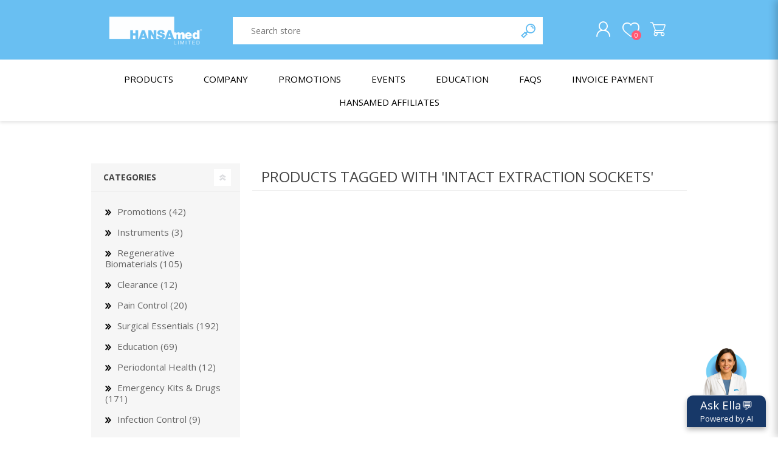

--- FILE ---
content_type: text/html; charset=utf-8
request_url: https://hansamed.net/intact-extraction-sockets
body_size: 11921
content:
<!DOCTYPE html><html lang="en" dir="ltr" class="html-product-tag-page"><head><title>HANSAmed Limited. Products tagged with &#x27;intact extraction sockets&#x27;</title><meta charset="UTF-8"><meta name="description" content=""><meta name="keywords" content=""><meta name="generator" content="nopCommerce"><meta name="viewport" content="width=device-width, initial-scale=1.0, minimum-scale=1.0, maximum-scale=2.0"><meta name="facebook-domain-verification" content="0l048ipa3hyoiy89bgab7dbncx4f1i"><link rel="stylesheet" href="/css/j0uikl5sasgsdrufg1cqeq.styles.css?v=FbQOp-n7Z2Tb2GRd1RZgYHM5554"><link rel="stylesheet" href="https://hansamed.net/Plugins/SevenSpikes.Core/Styles/slick-slider-1.6.0.css"><script type="1e60f1ea2ee77c7fb87dd1a7-text/javascript">(function(){var i,t,n;for(window.sib={equeue:[],client_key:"56h9mvi5xexdrixvlj3kesrh"},window.sib.email_id="",window.sendinblue={},i=["track","identify","trackLink","page"],n=0;n<i.length;n++)(function(n){window.sendinblue[n]=function(){var t=Array.prototype.slice.call(arguments);(window.sib[n]||function(){var i={};i[n]=t;window.sib.equeue.push(i)})(t[0],t[1],t[2])}})(i[n]);t=document.createElement("script");n=document.getElementsByTagName("script")[0];t.type="text/javascript";t.id="sendinblue-js";t.async=!0;t.src="https://sibautomation.com/sa.js?key="+window.sib.client_key;n.parentNode.insertBefore(t,n);window.sendinblue.page()})()</script><script async src="https://www.googletagmanager.com/gtag/js?id=G-ZZGL2TGS4M" type="1e60f1ea2ee77c7fb87dd1a7-text/javascript"></script><script type="1e60f1ea2ee77c7fb87dd1a7-text/javascript">function gtag(){dataLayer.push(arguments)}window.dataLayer=window.dataLayer||[];gtag("js",new Date);gtag("config","G-ZZGL2TGS4M")</script><link rel="canonical" href="https://hansamed.net/intact-extraction-sockets"><link rel="shortcut icon" href="\icons\icons_0\favicon.ico"><link rel="preload" as="font" href="/Themes/Prisma/Content/font/prisma.woff" crossorigin><link href="https://fonts.googleapis.com/css?family=Comfortaa:400,700|Fira+Sans:400,700|Open+Sans:400,700|Playfair+Display:400,700&amp;subset=cyrillic,cyrillic-ext,greek,greek-ext,latin-ext&amp;display=swap" rel="stylesheet"><body class="products-by-tag-page-body font-open-sans item-type-2"><input name="__RequestVerificationToken" type="hidden" value="CfDJ8NasxBULfGBNjSefzD3ZI-_HNzi2Mgqpq-yjdAXUwHCZx3HVgm1hBTsZYyO63MHgwE8qrOS_NKp8ZLCIo3YEkomAA6Ou74sBj3JlWzN21MxIhobyuEkTmjgVyDCkMPmuo7e6qyyQ5Bne8otXsrFC2DE"><div class="ajax-loading-block-window" style="display:none"></div><div id="dialog-notifications-success" title="Notification" style="display:none"></div><div id="dialog-notifications-error" title="Error" style="display:none"></div><div id="dialog-notifications-warning" title="Warning" style="display:none"></div><div id="bar-notification" class="bar-notification-container" data-close="Close"></div><!--[if lte IE 7]><div style="clear:both;height:59px;text-align:center;position:relative"><a href="http://www.microsoft.com/windows/internet-explorer/default.aspx" target="_blank"> <img src="/Themes/Prisma/Content/img/ie_warning.jpg" height="42" width="820" alt="You are using an outdated browser. For a faster, safer browsing experience, upgrade for free today."> </a></div><![endif]--><style>.responsive-nav-wrapper div.itemsIcon{background:#fff;width:53px;height:50px}.responsive-nav-wrapper .itemsIcon svg{width:21px;fill:transparent;transform:translateY(2px);height:21px;stroke:#2e8bc9;margin-top:13px;stroke-width:3}.sliderOuter-main:not(.slick-initialized){display:none!important}:root{--promotion-bg-color:#dc6767;--savings-bg-color:#50ad7b}</style><div class="master-wrapper-page"><div class="header-signup-banner"></div><div class="home-page-polls" style="padding:0"><div id="popupModal" style="display:none;z-index:9999"><div id="popupContent" style="position:relative"><div id="popupBody"></div><button class="close" id="closePopup1">&times;</button></div></div></div><div class="master-header-wrapper-parent"><div class="master-header-wrapper"><div class="header-wrapper"><style>.brevo-conversations--pos-right{left:20px}</style><style>.html-widget,.scroll-back-button{display:none!important}#chat-toggle{position:fixed;top:50%;right:-44px;transform:translateY(-50%) rotate(-90deg);background:#173868;color:#fff;border:0;border-radius:10px 10px 0 0;width:130px;height:40px;cursor:pointer;box-shadow:0 4px 8px rgba(0,0,0,.3);font-size:19px;z-index:1000;transition:background .3s}#chat-toggle:hover{background:#173868}#chat-container{position:fixed;top:0;right:-400px;width:400px;height:100%;background:#fff;box-shadow:-4px 0 12px rgba(0,0,0,.2);display:flex;flex-direction:column;transition:right .4s ease;z-index:999999}#chat-container.open{right:0}#chat-header{background:#173868;color:#fff;padding:12px;font-size:18px;font-weight:bold}#chat-messages{flex:1;overflow-y:auto;padding:10px;background:#f9f9f9}.msg{margin:8px 0;display:flex;flex-direction:column}.msg.you{align-items:flex-end}.msg.bot{align-items:flex-start}.bubble{padding:10px 14px;border-radius:18px;max-width:75%;word-wrap:break-word;display:inline-block}.msg.you .bubble{background:#173868;color:#fff;border-bottom-right-radius:4px}.msg.bot .bubble{background:#e9ecef;color:#000;border-bottom-left-radius:4px}.time{font-size:10px;color:#888;margin-top:2px}#chat-form{padding:10px;border-top:1px solid #ddd;display:grid;gap:5px}#chat-form select,#chat-form input{flex:1;padding:6px}#chat-form button{padding:6px 12px;background:#173868;border:0;color:#fff;cursor:pointer;border-radius:4px}#chat-form button:hover{background:#173868}.chat-options{display:grid;grid-template-columns:1fr 1fr;gap:8px}.chat-options input[type="radio"]{display:none}.chat-label{padding:8px 12px;border:1px solid #173868;border-radius:4px;color:#88a900;cursor:pointer;user-select:none;transition:all .2s;font-size:16px;text-align:center}.chat-options input[type="radio"]:checked+p .chat-label{background:#173868;color:#fff}.chatInput{display:grid;grid-template-columns:1fr auto;gap:5px}.ui-menu{z-index:99999999999999!important;max-height:200px;overflow-y:auto;max-width:328px}.ui-menu .ui-menu-item{padding:6px 12px;cursor:pointer}body.no-scroll{overflow-y:hidden}.chat-label{color:#444!important}#chat-form button{background:#173868}.msg.you .bubble{background:#173868}.chat-options input[type="radio"]:checked+p .chat-label{background:#173868}</style><p><button id="chat-toggle" style="font-size:14px;line-height:1.1;color:#fff;border:0;border-radius:8px;padding:6px 10px"> <span style="font-size:14pt;margin:0;padding:0;line-height:1"> <img src="https://hansamed.blob.core.windows.net/production-uploaded-folder-image/Chat Box Avatar-HM-Ella-200x200 1.png" width="77" height="77">Ask Ella💬</span><br><span style="font-size:10pt;margin:0;padding:0;line-height:1">Powered by AI</span> </button><div id="chat-container"><div id="chat-header" style="color:#fff;display:flex;justify-content:space-between;align-items:center;padding:10px 14px;font-size:18px;line-height:1.3"><div><div style="font-size:12pt;font-weight:bold;color:#ecf0f1"><img src="https://hansamed.blob.core.windows.net/production-uploaded-folder-image/Chat Box Avatar-HM-Ella-200x200 1.png" alt="" width="50" height="50"> I'm Ella, your AI-powered assistant.</div><div style="font-size:10pt;color:#ecf0f1"><span style="font-size:8pt"><em>Ask me about products, procedures, or general info, I’ll do my best to help!</em></span></div></div><button id="chat-close" style="background:none;border:0;color:#fff;font-weight:bold;cursor:pointer">✖</button></div><div id="chat-messages"></div><div id="freelimit" style="border-top:3px solid #f00;text-align:center;margin:20px 0;padding:15px;display:none"><p><span style="display:block;max-width:100%;background:#fff4f4;color:#d32f2f;padding:8px 12px;font-size:13px;font-weight:600;border:1px solid #f5c2c7;border-radius:8px;line-height:1.4;box-shadow:0 1px 4px rgba(0,0,0,.08);word-wrap:break-word;margin:6px 0"> ⚠ You’ve reached the free chat limit. 💬✨ <a style="color:#b00020;font-weight:bold;text-decoration:underline" href="https://hansamed.net/login">Sign in</a> to keep the conversation going with Ella! ⚠ </span></div><form id="chat-form" style="pointer-events:unset;opacity:unset"><div class="chat-options"><div id="divoption1" style="pointer-events:unset"><input type="radio" name="chatOption" id="option1" value="1" checked><p><label class="chat-label" style="display:block" for="option1"> <span style="font-size:14px;font-weight:600;display:block;margin-bottom:2px"> Product Chats </span> <span style="font-size:10px;line-height:1.3;display:block">Ask product questions — we’ll assist you in multiple languages, powered by <strong>ChatGPT AI</strong>.</span> </label></div><input type="radio" name="chatOption" id="option2" value="2"><p><label class="chat-label" style="display:block" for="option2"> <span style="font-size:14px;font-weight:600;display:block;margin-bottom:2px"> General Chat </span> <span style="font-size:10px;line-height:1.3;display:block"> Get quick answers on Terms &amp; Conditions, Policies, and FAQs, prepared by Hansamed.</span> </label></div><div class="chatInput"><textarea style="border-radius:4px;min-height:50px;padding-block:10px;height:50px;overflow:hidden;resize:none;max-height:150px" type="text" id="userInput" placeholder="Ask something..." required></textarea><div style="pointer-events:unset"><div><button id="chatbtn" style="height:54px" type="button">Ask Ella</button></div></div></div></form></div><div class="header"><div id="render"></div><input type="hidden" id="hdnstatus"> <input type="hidden" id="hdnprevoiusorder"><div id="myModal1" style="display:none"><div id="modalBody1"></div></div><div class="header-logo"><a href="/" class="logo"> <img alt="HANSAmed Limited" src="https://hansamed.blob.core.windows.net/production-thumbnail/0004069_hansamed_whitelogo.png"></a></div><div class="header-links-wrapper"><div class="header-selectors-wrapper"></div><div class="header-links"><ul><li><a href="/register?returnUrl=%2Fintact-extraction-sockets" class="ico-register">Register</a><li><a href="/login?returnUrl=%2Fintact-extraction-sockets" class="ico-login">Log in</a></ul></div></div><div class="search-box store-search-box"><form method="get" id="small-search-box-form" action="/search"><input type="text" class="search-box-text" id="small-searchterms" autocomplete="off" name="q" placeholder="Search store" aria-label="Search store"> <input type="hidden" class="instantSearchResourceElement" data-highlightfirstfoundelement="true" data-minkeywordlength="3" data-defaultproductsortoption="0" data-instantsearchurl="/instantSearchFor" data-searchpageurl="/search" data-searchinproductdescriptions="true" data-numberofvisibleproducts="5" data-noresultsresourcetext=" No data found."> <button type="submit" class="button-1 search-box-button">Search</button></form></div><div class="headerMenu"><div><div class="gtranslate_wrapper"></div></div></div><input type="hidden" id="hdnurl"></div><div class="responsive-nav-wrapper-parent"><div class="responsive-nav-wrapper"><div class="menu-title"><span>Menu</span></div><div class="search-wrap"><span>Search</span></div><div class="personal-button" id="header-links-opener"><span>Personal menu</span></div><div class="wishlist-button"><a href="/wishlist" class="ico-wishlist"> <span class="wishlist-label">Wishlist</span> <span class="wishlist-qty">0</span> </a></div><div class="shopping-cart-link"><a href="/cart">Shopping cart</a> <span class="cart-qty">0</span></div></div></div></div><div class="headermenumobile"><div class="headerMenu"><div><div class="gtranslate_wrapper"></div></div></div></div></div><div class="overlayOffCanvas"></div><div class="header-menu"><div class="navigation-wrapper"><div class="close-menu"><span>Close</span></div></div><ul class="mega-menu" data-isrtlenabled="false" data-enableclickfordropdown="false"><li class="has-sublist with-dropdown-in-grid"><span class="with-subcategories single-item-categories labelfornextplusbutton">Products</span><div class="dropdown categories fullWidth boxes-4"><div class="row-wrapper"><div class="row"><div class="box"><div class="picture-title-wrap"><div class="title"><a href="/regenerative-biomaterials-c" title="Regenerative Biomaterials"><span>Regenerative Biomaterials</span></a></div><div class="picture"><a href="/regenerative-biomaterials-c" title="Show products in category Regenerative Biomaterials"> <img class="lazy" alt="Picture for category Regenerative Biomaterials" src="[data-uri]" data-original="https://hansamed.blob.core.windows.net/production-thumbnail/0004059_regenerative-biomaterials_290.webp"> </a></div></div><ul class="subcategories"><li class="subcategory-item"><a href="/bone-grafts-c" title="Bone Grafts"><span>Bone Grafts</span></a><li class="subcategory-item"><a href="/biologics-c" title="Biologics"><span>Biologics</span></a><li class="subcategory-item"><a href="/membranes-c" title="Membranes"><span>Membranes</span></a><li class="subcategory-item"><a href="/matrices-c" title="Matrices"><span>Matrices</span></a><li class="subcategory-item"><a href="/treatment-solutions-c" title="Treatment Solutions"><span>Treatment Solutions</span></a></ul></div><div class="box"><div class="picture-title-wrap"><div class="title"><a href="/pain-control-c" title="Pain Control"><span>Pain Control</span></a></div><div class="picture"><a href="/pain-control-c" title="Show products in category Pain Control"> <img class="lazy" alt="Picture for category Pain Control" src="[data-uri]" data-original="https://hansamed.blob.core.windows.net/production-thumbnail/0004057_pain-control_290.webp"> </a></div></div><ul class="subcategories"><li class="subcategory-item"><a href="/education-training-c" title="Education Training"><span>Education Training</span></a><li class="subcategory-item"><a href="/local-anesthetics-c" title="Local Anesthetics"><span>Local Anesthetics</span></a></ul></div><div class="box"><div class="picture-title-wrap"><div class="title"><a href="/surgical-essentials-c" title="Surgical Essentials"><span>Surgical Essentials</span></a></div><div class="picture"><a href="/surgical-essentials-c" title="Show products in category Surgical Essentials"> <img class="lazy" alt="Picture for category Surgical Essentials" src="[data-uri]" data-original="https://hansamed.blob.core.windows.net/production-thumbnail/0004060_surgical-essentials_290.webp"> </a></div></div><ul class="subcategories"><li class="subcategory-item"><a href="/bone-membrane-fixation-c" title="Bone &amp; Membrane Fixation"><span>Bone &amp; Membrane Fixation</span></a><li class="subcategory-item"><a href="/bone-collectors-c" title="Bone Collectors"><span>Bone Collectors</span></a><li class="subcategory-item"><a href="/devices-c" title="Devices"><span>Devices</span></a><li class="subcategory-item"><a href="/disposablesdrapes-c" title="Disposables/Drapes"><span>Disposables/Drapes</span></a><li class="subcategory-item"><a href="/irrigation-lines-c" title="Irrigation Lines"><span>Irrigation Lines</span></a><li class="subcategory-item"><a href="/regen-accessories-c" title="Regen Accessories"><span>Regen Accessories</span></a><li class="subcategory-item"><a href="/surgical-blades-c" title="Surgical Blades"><span>Surgical Blades</span></a><li class="subcategory-item"><a href="/sutures-c" title="Sutures"><span>Sutures</span></a></ul></div><div class="box"><div class="picture-title-wrap"><div class="title"><a href="/education-c" title="Education"><span>Education</span></a></div><div class="picture"><a href="/education-c" title="Show products in category Education"> <img class="lazy" alt="Picture for category Education" src="[data-uri]" data-original="https://hansamed.blob.core.windows.net/production-thumbnail/0004161_education_290.jpeg"> </a></div></div><ul class="subcategories"><li class="subcategory-item"><a href="/webinars-c" title="Webinars"><span>Webinars</span></a></ul></div></div><div class="row"><div class="box"><div class="picture-title-wrap"><div class="title"><a href="/periodontal-health-c" title="Periodontal Health"><span>Periodontal Health</span></a></div><div class="picture"><a href="/periodontal-health-c" title="Show products in category Periodontal Health"> <img class="lazy" alt="Picture for category Periodontal Health" src="[data-uri]" data-original="https://hansamed.blob.core.windows.net/production-thumbnail/0004058_periodontal-health_290.webp"> </a></div></div><ul class="subcategories"><li class="subcategory-item"><a href="/perio-antibiotics-c" title="Perio-Antibiotics"><span>Perio-Antibiotics</span></a><li class="subcategory-item"><a href="/probiotics-c" title="Probiotics"><span>Probiotics</span></a></ul></div><div class="box"><div class="picture-title-wrap"><div class="title"><a href="/emergency-kits-drugs-c" title="Emergency Kits &amp; Drugs"><span>Emergency Kits &amp; Drugs</span></a></div><div class="picture"><a href="/emergency-kits-drugs-c" title="Show products in category Emergency Kits &amp; Drugs"> <img class="lazy" alt="Picture for category Emergency Kits &amp; Drugs" src="[data-uri]" data-original="https://hansamed.blob.core.windows.net/production-thumbnail/0004055_emergency-kits-drugs_290.webp"> </a></div></div><ul class="subcategories"><li class="subcategory-item"><a href="/emergency-preparedness-c" title="Emergency Preparedness"><span>Emergency Preparedness</span></a></ul></div><div class="box"><div class="picture-title-wrap"><div class="title"><a href="/infection-control-c" title="Infection Control"><span>Infection Control</span></a></div><div class="picture"><a href="/infection-control-c" title="Show products in category Infection Control"> <img class="lazy" alt="Picture for category Infection Control" src="[data-uri]" data-original="https://hansamed.blob.core.windows.net/production-thumbnail/0004056_infection-control_290.webp"> </a></div></div><ul class="subcategories"><li class="subcategory-item"><a href="/amalgam-filtration-c" title="Amalgam Filtration"><span>Amalgam Filtration</span></a><li class="subcategory-item"><a href="/cleaners-and-disinfectants-c" title="Cleaners and Disinfectants"><span>Cleaners and Disinfectants</span></a></ul></div><div class="empty-box"></div></div></div></div><li class="has-sublist"><a href="https://hansamed.net/about-hansamed" class="with-subcategories" title="Company"><span> Company</span></a><div class="plus-button"></div><div class="sublist-wrap"><div class="navigation-wrapper"><div class="close-menu"><span>Close</span></div><div class="back-button"><span>Back</span></div></div><ul class="sublist"><li><a href="/about-hansamed" title="About Us"><span> About Us</span></a><li><a href="/new-account-form" title="New account form"><span> New account form</span></a><li><a href="/working-at-hansamed" title="Working at HANSAmed"><span> Working at HANSAmed</span></a><li><a href="/hansamed-humanitarian-programs" title="HANSAmed Humanitarian Programs"><span> HANSAmed Humanitarian Programs</span></a><li><a href="/contactus" title="Contact Us"><span> Contact Us</span></a></ul></div><li class="has-sublist"><a href="https://hansamed.net/promotions-c" class="with-subcategories" title="Promotions"><span> Promotions</span></a><div class="plus-button"></div><div class="sublist-wrap"><div class="navigation-wrapper"><div class="close-menu"><span>Close</span></div><div class="back-button"><span>Back</span></div></div><ul class="sublist"><li><a href="/promotions-c" title="Monthly Promotion"><span> Monthly Promotion</span></a><li><a href="/clearance-c" title="Clearance"><span> Clearance</span></a></ul></div><li><a href="/events" title="Events"><span> Events</span></a><li class="has-sublist"><a href="/education-c" class="with-subcategories" title="Education"><span> Education</span></a><div class="plus-button"></div><div class="sublist-wrap"><div class="navigation-wrapper"><div class="close-menu"><span>Close</span></div><div class="back-button"><span>Back</span></div></div><ul class="sublist"><li><a href="/webinars-c" title="Webinars"><span> Webinars</span></a><li class="Hansamed has-sublist"><a href="/patient-information" class="with-subcategories" title="Patient Information"><span> Patient Information</span></a><div class="plus-button"></div><div class="sublist-wrap"><div class="navigation-wrapper"><div class="close-menu"><span>Close</span></div><div class="back-button"><span>Back</span></div></div><ul class="sublist"><li class="Hansamed"><a href="/patient-portal" title="Oral Health Probiotics"><span> Oral Health Probiotics</span></a><li class="Hansamed"><a href="/dental-regeneration" title="Dental Regeneration"><span> Dental Regeneration</span></a><li class="Hansamed"><a href="/local-anesthesia" title="Local Anesthesia"><span> Local Anesthesia</span></a><li class="Hansamed"><a href="/infection-control-2" title="Infection Control"><span> Infection Control</span></a><li class="Hansamed"><a href="/medical-emergencies" title="Medical Emergencies"><span> Medical Emergencies</span></a><li class="Hansamed"><a href="/oral-healing-accelerator" title="Oral Healing Accelerator"><span> Oral Healing Accelerator</span></a></ul></div></ul></div><li><a href="https://hansamed.net/KnowledgeBase" title="FAQs"><span> FAQs</span></a><li><a href="https://www.hansamed.net/paymentinvoice" title="Invoice Payment"><span> Invoice Payment</span></a><li class="has-sublist"><a href="https://citagenix.com/" class="with-subcategories" title="HANSAmed affiliates"><span> HANSAmed affiliates</span></a><div class="plus-button"></div><div class="sublist-wrap"><div class="navigation-wrapper"><div class="close-menu"><span>Close</span></div><div class="back-button"><span>Back</span></div></div><ul class="sublist"><li><a href="https://citagenix.com/about-us-usa" title="Citagenix USA" target="_blank"><span> Citagenix USA</span></a><li><a href="https://citagenix.com/about-citagenix-international" title="Citagenix International" target="_blank"><span> Citagenix International</span></a><li><a href="https://www.citagenix-medical.com/" title="Citagenix Ortho Division" target="_blank"><span> Citagenix Ortho Division</span></a></ul></div></ul><div class="menu-title"><span>Menu</span></div><ul class="mega-menu-responsive"><li class="has-sublist"><span class="with-subcategories single-item-categories labelfornextplusbutton">Products</span><div class="plus-button"></div><div class="sublist-wrap"><div class="navigation-wrapper"><div class="close-menu"><span>Close</span></div><div class="back-button"><span>Back</span></div></div><ul class="sublist"><li class="has-sublist"><a href="/regenerative-biomaterials-c" title="Regenerative Biomaterials" class="with-subcategories"><span>Regenerative Biomaterials</span></a><div class="plus-button"></div><div class="sublist-wrap"><div class="navigation-wrapper"><div class="close-menu"><span>Close</span></div><div class="back-button"><span>Back</span></div></div><ul class="sublist"><li class="has-sublist"><a href="/bone-grafts-c" title="Bone Grafts" class="with-subcategories"><span>Bone Grafts</span></a><div class="plus-button"></div><div class="sublist-wrap"><div class="navigation-wrapper"><div class="close-menu"><span>Close</span></div><div class="back-button"><span>Back</span></div></div><ul class="sublist"><li><a class="lastLevelCategory" href="/bonegraft-allografts" title="Allografts"><span>Allografts</span></a><li><a class="lastLevelCategory" href="/synthetics-c" title="Synthetics"><span>Synthetics</span></a><li><a class="lastLevelCategory" href="/xenografts-c" title="Xenografts"><span>Xenografts</span></a></ul></div><li class="has-sublist"><a href="/biologics-c" title="Biologics" class="with-subcategories"><span>Biologics</span></a><div class="plus-button"></div><div class="sublist-wrap"><div class="navigation-wrapper"><div class="close-menu"><span>Close</span></div><div class="back-button"><span>Back</span></div></div><ul class="sublist"><li><a class="lastLevelCategory" href="/growth-factor-c" title="Growth Factor"><span>Growth Factor</span></a></ul></div><li class="has-sublist"><a href="/membranes-c" title="Membranes" class="with-subcategories"><span>Membranes</span></a><div class="plus-button"></div><div class="sublist-wrap"><div class="navigation-wrapper"><div class="close-menu"><span>Close</span></div><div class="back-button"><span>Back</span></div></div><ul class="sublist"><li><a class="lastLevelCategory" href="/non-resorbable-membranes-c" title="Non-Resorbable Membranes"><span>Non-Resorbable Membranes</span></a><li><a class="lastLevelCategory" href="/resorbable-membranes-c" title="Resorbable Membranes"><span>Resorbable Membranes</span></a></ul></div><li class="has-sublist"><a href="/matrices-c" title="Matrices" class="with-subcategories"><span>Matrices</span></a><div class="plus-button"></div><div class="sublist-wrap"><div class="navigation-wrapper"><div class="close-menu"><span>Close</span></div><div class="back-button"><span>Back</span></div></div><ul class="sublist"><li><a class="lastLevelCategory" href="/matrices-allografts" title="Allografts"><span>Allografts</span></a><li><a class="lastLevelCategory" href="/matrices-xenografts-c" title="Xenografts"><span>Xenografts</span></a></ul></div><li class="has-sublist"><a href="/treatment-solutions-c" title="Treatment Solutions" class="with-subcategories"><span>Treatment Solutions</span></a><div class="plus-button"></div><div class="sublist-wrap"><div class="navigation-wrapper"><div class="close-menu"><span>Close</span></div><div class="back-button"><span>Back</span></div></div><ul class="sublist"><li><a class="lastLevelCategory" href="/ridge-preservation-c" title="Ridge Preservation"><span>Ridge Preservation</span></a><li><a class="lastLevelCategory" href="/sinus-floor-elevation-c" title="Sinus Floor Elevation"><span>Sinus Floor Elevation</span></a><li><a class="lastLevelCategory" href="/peri-implantitis-c" title="Peri-Implantitis"><span>Peri-Implantitis</span></a><li><a class="lastLevelCategory" href="/periodontal-treatment-c" title="Periodontal Treatment"><span>Periodontal Treatment</span></a></ul></div></ul></div><li class="has-sublist"><a href="/pain-control-c" title="Pain Control" class="with-subcategories"><span>Pain Control</span></a><div class="plus-button"></div><div class="sublist-wrap"><div class="navigation-wrapper"><div class="close-menu"><span>Close</span></div><div class="back-button"><span>Back</span></div></div><ul class="sublist"><li><a class="lastLevelCategory" href="/education-training-c" title="Education Training"><span>Education Training</span></a><li class="has-sublist"><a href="/local-anesthetics-c" title="Local Anesthetics" class="with-subcategories"><span>Local Anesthetics</span></a><div class="plus-button"></div><div class="sublist-wrap"><div class="navigation-wrapper"><div class="close-menu"><span>Close</span></div><div class="back-button"><span>Back</span></div></div><ul class="sublist"><li><a class="lastLevelCategory" href="/articane-c" title="Articane"><span>Articane</span></a><li><a class="lastLevelCategory" href="/lidocaine-c" title="Lidocaine"><span>Lidocaine</span></a><li><a class="lastLevelCategory" href="/marcaine-c" title="Marcaine"><span>Marcaine</span></a><li><a class="lastLevelCategory" href="/mepivacaine-c" title="Mepivacaine"><span>Mepivacaine</span></a></ul></div></ul></div><li class="has-sublist"><a href="/surgical-essentials-c" title="Surgical Essentials" class="with-subcategories"><span>Surgical Essentials</span></a><div class="plus-button"></div><div class="sublist-wrap"><div class="navigation-wrapper"><div class="close-menu"><span>Close</span></div><div class="back-button"><span>Back</span></div></div><ul class="sublist"><li class="has-sublist"><a href="/bone-membrane-fixation-c" title="Bone &amp; Membrane Fixation" class="with-subcategories"><span>Bone &amp; Membrane Fixation</span></a><div class="plus-button"></div><div class="sublist-wrap"><div class="navigation-wrapper"><div class="close-menu"><span>Close</span></div><div class="back-button"><span>Back</span></div></div><ul class="sublist"><li><a class="lastLevelCategory" href="/accessories-c" title="Accessories"><span>Accessories</span></a><li><a class="lastLevelCategory" href="/screws-tacks-c" title="Screws &amp; Tacks"><span>Screws &amp; Tacks</span></a><li><a class="lastLevelCategory" href="/storage-c" title="Storage"><span>Storage</span></a><li><a class="lastLevelCategory" href="/titanium-meshes-c" title="Titanium Meshes"><span>Titanium Meshes</span></a></ul></div><li class="has-sublist"><a href="/bone-collectors-c" title="Bone Collectors" class="with-subcategories"><span>Bone Collectors</span></a><div class="plus-button"></div><div class="sublist-wrap"><div class="navigation-wrapper"><div class="close-menu"><span>Close</span></div><div class="back-button"><span>Back</span></div></div><ul class="sublist"><li><a class="lastLevelCategory" href="/reusable-bone-trap-c" title="Reusable Bone Trap"><span>Reusable Bone Trap</span></a><li><a class="lastLevelCategory" href="/single-use-bone-trap-c" title="Single Use Bone Trap"><span>Single Use Bone Trap</span></a></ul></div><li class="has-sublist"><a href="/devices-c" title="Devices" class="with-subcategories"><span>Devices</span></a><div class="plus-button"></div><div class="sublist-wrap"><div class="navigation-wrapper"><div class="close-menu"><span>Close</span></div><div class="back-button"><span>Back</span></div></div><ul class="sublist"><li><a class="lastLevelCategory" href="/penguin-accessories-c" title="Penguin Accessories"><span>Penguin Accessories</span></a><li><a class="lastLevelCategory" href="/penguin-devices-c" title="Penguin Devices"><span>Penguin Devices</span></a><li><a class="lastLevelCategory" href="/penguin-pegs-c" title="Penguin Pegs"><span>Penguin Pegs</span></a></ul></div><li class="has-sublist"><a href="/disposablesdrapes-c" title="Disposables/Drapes" class="with-subcategories"><span>Disposables/Drapes</span></a><div class="plus-button"></div><div class="sublist-wrap"><div class="navigation-wrapper"><div class="close-menu"><span>Close</span></div><div class="back-button"><span>Back</span></div></div><ul class="sublist"><li><a class="lastLevelCategory" href="/disposables-accessories-c" title="Disposables Accessories"><span>Disposables Accessories</span></a><li><a class="lastLevelCategory" href="/drapes-c" title="Drapes"><span>Drapes</span></a><li><a class="lastLevelCategory" href="/gowns-c" title="Gowns"><span>Gowns</span></a><li><a class="lastLevelCategory" href="/standard-surgical-kit-c" title="Standard Surgical Kit"><span>Standard Surgical Kit</span></a></ul></div><li class="has-sublist"><a href="/irrigation-lines-c" title="Irrigation Lines" class="with-subcategories"><span>Irrigation Lines</span></a><div class="plus-button"></div><div class="sublist-wrap"><div class="navigation-wrapper"><div class="close-menu"><span>Close</span></div><div class="back-button"><span>Back</span></div></div><ul class="sublist"><li><a class="lastLevelCategory" href="/irrigation-set-c" title="Irrigation Set"><span>Irrigation Set</span></a></ul></div><li class="has-sublist"><a href="/regen-accessories-c" title="Regen Accessories" class="with-subcategories"><span>Regen Accessories</span></a><div class="plus-button"></div><div class="sublist-wrap"><div class="navigation-wrapper"><div class="close-menu"><span>Close</span></div><div class="back-button"><span>Back</span></div></div><ul class="sublist"><li><a class="lastLevelCategory" href="/tissue-adhesives-c" title="Tissue Adhesives"><span>Tissue Adhesives</span></a><li><a class="lastLevelCategory" href="/tissue-healing-c" title="Tissue Healing"><span>Tissue Healing</span></a><li><a class="lastLevelCategory" href="/vacuette-c" title="Vacuette"><span>Vacuette</span></a><li><a class="lastLevelCategory" href="/wound-dressings-c" title="Wound Dressings"><span>Wound Dressings</span></a></ul></div><li class="has-sublist"><a href="/surgical-blades-c" title="Surgical Blades" class="with-subcategories"><span>Surgical Blades</span></a><div class="plus-button"></div><div class="sublist-wrap"><div class="navigation-wrapper"><div class="close-menu"><span>Close</span></div><div class="back-button"><span>Back</span></div></div><ul class="sublist"><li><a class="lastLevelCategory" href="/micro-scalpel-blades-c" title="Micro Scalpel Blades"><span>Micro Scalpel Blades</span></a></ul></div><li class="has-sublist"><a href="/sutures-c" title="Sutures" class="with-subcategories"><span>Sutures</span></a><div class="plus-button"></div><div class="sublist-wrap"><div class="navigation-wrapper"><div class="close-menu"><span>Close</span></div><div class="back-button"><span>Back</span></div></div><ul class="sublist"><li><a class="lastLevelCategory" href="/non-resorbable-sutures-c" title="Non-Resorbable Sutures"><span>Non-Resorbable Sutures</span></a><li><a class="lastLevelCategory" href="/resorbable-sutures-c" title="Resorbable Sutures"><span>Resorbable Sutures</span></a></ul></div></ul></div><li class="has-sublist"><a href="/education-c" title="Education" class="with-subcategories"><span>Education</span></a><div class="plus-button"></div><div class="sublist-wrap"><div class="navigation-wrapper"><div class="close-menu"><span>Close</span></div><div class="back-button"><span>Back</span></div></div><ul class="sublist"><li class="has-sublist"><a href="/webinars-c" title="Webinars" class="with-subcategories"><span>Webinars</span></a><div class="plus-button"></div><div class="sublist-wrap"><div class="navigation-wrapper"><div class="close-menu"><span>Close</span></div><div class="back-button"><span>Back</span></div></div><ul class="sublist"><li><a class="lastLevelCategory" href="/oral-surgery-c-2" title="Oral surgery"><span>Oral surgery</span></a><li><a class="lastLevelCategory" href="/periodontal-therapies-c-2" title="Periodontal Therapies"><span>Periodontal Therapies</span></a><li><a class="lastLevelCategory" href="/practice-basics-c-2" title="Practice basics"><span>Practice basics</span></a></ul></div></ul></div><li class="has-sublist"><a href="/periodontal-health-c" title="Periodontal Health" class="with-subcategories"><span>Periodontal Health</span></a><div class="plus-button"></div><div class="sublist-wrap"><div class="navigation-wrapper"><div class="close-menu"><span>Close</span></div><div class="back-button"><span>Back</span></div></div><ul class="sublist"><li class="has-sublist"><a href="/perio-antibiotics-c" title="Perio-Antibiotics" class="with-subcategories"><span>Perio-Antibiotics</span></a><div class="plus-button"></div><div class="sublist-wrap"><div class="navigation-wrapper"><div class="close-menu"><span>Close</span></div><div class="back-button"><span>Back</span></div></div><ul class="sublist"><li><a class="lastLevelCategory" href="/arestin-c" title="Arestin"><span>Arestin</span></a></ul></div><li class="has-sublist"><a href="/probiotics-c" title="Probiotics" class="with-subcategories"><span>Probiotics</span></a><div class="plus-button"></div><div class="sublist-wrap"><div class="navigation-wrapper"><div class="close-menu"><span>Close</span></div><div class="back-button"><span>Back</span></div></div><ul class="sublist"><li><a class="lastLevelCategory" href="/biogaia-c" title="BioGaia"><span>BioGaia</span></a></ul></div></ul></div><li class="has-sublist"><a href="/emergency-kits-drugs-c" title="Emergency Kits &amp; Drugs" class="with-subcategories"><span>Emergency Kits &amp; Drugs</span></a><div class="plus-button"></div><div class="sublist-wrap"><div class="navigation-wrapper"><div class="close-menu"><span>Close</span></div><div class="back-button"><span>Back</span></div></div><ul class="sublist"><li class="has-sublist"><a href="/emergency-preparedness-c" title="Emergency Preparedness" class="with-subcategories"><span>Emergency Preparedness</span></a><div class="plus-button"></div><div class="sublist-wrap"><div class="navigation-wrapper"><div class="close-menu"><span>Close</span></div><div class="back-button"><span>Back</span></div></div><ul class="sublist"><li><a class="lastLevelCategory" href="/airways-c" title="Airways"><span>Airways</span></a><li><a class="lastLevelCategory" href="/education-training-c" title="Education Training"><span>Education Training</span></a><li><a class="lastLevelCategory" href="/emergency-kits-c" title="Emergency Kits"><span>Emergency Kits</span></a><li><a class="lastLevelCategory" href="/emergency-medications-drugs-c" title="Emergency Medications &amp; Drugs"><span>Emergency Medications &amp; Drugs</span></a><li><a class="lastLevelCategory" href="/emergency-services-c" title="Emergency Services"><span>Emergency Services</span></a><li><a class="lastLevelCategory" href="/ep-auxiliaries-c" title="EP-Auxiliaries"><span>EP-Auxiliaries</span></a><li><a class="lastLevelCategory" href="/vitals-c" title="Vitals"><span>Vitals</span></a></ul></div></ul></div><li class="has-sublist"><a href="/infection-control-c" title="Infection Control" class="with-subcategories"><span>Infection Control</span></a><div class="plus-button"></div><div class="sublist-wrap"><div class="navigation-wrapper"><div class="close-menu"><span>Close</span></div><div class="back-button"><span>Back</span></div></div><ul class="sublist"><li class="has-sublist"><a href="/amalgam-filtration-c" title="Amalgam Filtration" class="with-subcategories"><span>Amalgam Filtration</span></a><div class="plus-button"></div><div class="sublist-wrap"><div class="navigation-wrapper"><div class="close-menu"><span>Close</span></div><div class="back-button"><span>Back</span></div></div><ul class="sublist"><li><a class="lastLevelCategory" href="/filter-c" title="Filter"><span>Filter</span></a></ul></div><li class="has-sublist"><a href="/cleaners-and-disinfectants-c" title="Cleaners and Disinfectants" class="with-subcategories"><span>Cleaners and Disinfectants</span></a><div class="plus-button"></div><div class="sublist-wrap"><div class="navigation-wrapper"><div class="close-menu"><span>Close</span></div><div class="back-button"><span>Back</span></div></div><ul class="sublist"><li><a class="lastLevelCategory" href="/disinfectant-wipes-c" title="Disinfectant Wipes"><span>Disinfectant Wipes</span></a></ul></div></ul></div></ul></div><li class="has-sublist"><a href="https://hansamed.net/about-hansamed" class="with-subcategories" title="Company"><span> Company</span></a><div class="plus-button"></div><div class="sublist-wrap"><div class="navigation-wrapper"><div class="close-menu"><span>Close</span></div><div class="back-button"><span>Back</span></div></div><ul class="sublist"><li><a href="/about-hansamed" title="About Us"><span> About Us</span></a><li><a href="/new-account-form" title="New account form"><span> New account form</span></a><li><a href="/working-at-hansamed" title="Working at HANSAmed"><span> Working at HANSAmed</span></a><li><a href="/hansamed-humanitarian-programs" title="HANSAmed Humanitarian Programs"><span> HANSAmed Humanitarian Programs</span></a><li><a href="/contactus" title="Contact Us"><span> Contact Us</span></a></ul></div><li class="has-sublist"><a href="https://hansamed.net/promotions-c" class="with-subcategories" title="Promotions"><span> Promotions</span></a><div class="plus-button"></div><div class="sublist-wrap"><div class="navigation-wrapper"><div class="close-menu"><span>Close</span></div><div class="back-button"><span>Back</span></div></div><ul class="sublist"><li><a href="/promotions-c" title="Monthly Promotion"><span> Monthly Promotion</span></a><li><a href="/clearance-c" title="Clearance"><span> Clearance</span></a></ul></div><li><a href="/events" title="Events"><span> Events</span></a><li class="has-sublist"><a href="/education-c" class="with-subcategories" title="Education"><span> Education</span></a><div class="plus-button"></div><div class="sublist-wrap"><div class="navigation-wrapper"><div class="close-menu"><span>Close</span></div><div class="back-button"><span>Back</span></div></div><ul class="sublist"><li><a href="/webinars-c" title="Webinars"><span> Webinars</span></a><li class="Hansamed has-sublist"><a href="/patient-information" class="with-subcategories" title="Patient Information"><span> Patient Information</span></a><div class="plus-button"></div><div class="sublist-wrap"><div class="navigation-wrapper"><div class="close-menu"><span>Close</span></div><div class="back-button"><span>Back</span></div></div><ul class="sublist"><li class="Hansamed"><a href="/patient-portal" title="Oral Health Probiotics"><span> Oral Health Probiotics</span></a><li class="Hansamed"><a href="/dental-regeneration" title="Dental Regeneration"><span> Dental Regeneration</span></a><li class="Hansamed"><a href="/local-anesthesia" title="Local Anesthesia"><span> Local Anesthesia</span></a><li class="Hansamed"><a href="/infection-control-2" title="Infection Control"><span> Infection Control</span></a><li class="Hansamed"><a href="/medical-emergencies" title="Medical Emergencies"><span> Medical Emergencies</span></a><li class="Hansamed"><a href="/oral-healing-accelerator" title="Oral Healing Accelerator"><span> Oral Healing Accelerator</span></a></ul></div></ul></div><li><a href="https://hansamed.net/KnowledgeBase" title="FAQs"><span> FAQs</span></a><li><a href="https://www.hansamed.net/paymentinvoice" title="Invoice Payment"><span> Invoice Payment</span></a><li class="has-sublist"><a href="https://citagenix.com/" class="with-subcategories" title="HANSAmed affiliates"><span> HANSAmed affiliates</span></a><div class="plus-button"></div><div class="sublist-wrap"><div class="navigation-wrapper"><div class="close-menu"><span>Close</span></div><div class="back-button"><span>Back</span></div></div><ul class="sublist"><li><a href="https://citagenix.com/about-us-usa" title="Citagenix USA" target="_blank"><span> Citagenix USA</span></a><li><a href="https://citagenix.com/about-citagenix-international" title="Citagenix International" target="_blank"><span> Citagenix International</span></a><li><a href="https://www.citagenix-medical.com/" title="Citagenix Ortho Division" target="_blank"><span> Citagenix Ortho Division</span></a></ul></div></ul></div></div><div class="master-wrapper-content"><div id="product-ribbon-info" data-productid="0" data-productboxselector=".product-item, .item-holder" data-productboxpicturecontainerselector=".picture, .item-picture" data-productpagepicturesparentcontainerselector=".product-essential" data-productpagebugpicturecontainerselector=".picture" data-retrieveproductribbonsurl="/RetrieveProductRibbons"></div><div class="master-column-wrapper"><div class="center-2 four-per-row"><div class="page product-tag-page"><div class="page-title"><h1>Products tagged with &#x27;intact extraction sockets&#x27;</h1></div><div class="page-body"><div class="products-container"><div class="ajax-products-busy"></div><div class="products-wrapper"></div></div></div></div></div><div class="side-2"><div class="block block-category-navigation"><div class="title"><strong>Categories</strong></div><div class="listbox"><ul class="list"><li class="inactive"><a href="/promotions-c">Promotions (42) </a><li class="inactive"><a href="/instruments-c">Instruments (3) </a><li class="inactive"><a href="/regenerative-biomaterials-c">Regenerative Biomaterials (105) </a><li class="inactive"><a href="/clearance-c">Clearance (12) </a><li class="inactive"><a href="/pain-control-c">Pain Control (20) </a><li class="inactive"><a href="/surgical-essentials-c">Surgical Essentials (192) </a><li class="inactive"><a href="/education-c">Education (69) </a><li class="inactive"><a href="/periodontal-health-c">Periodontal Health (12) </a><li class="inactive"><a href="/emergency-kits-drugs-c">Emergency Kits &amp; Drugs (171) </a><li class="inactive"><a href="/infection-control-c">Infection Control (9) </a></ul></div></div><div class="block block-manufacturer-navigation"><div class="title"><strong>Manufacturers</strong></div><div class="listbox"><ul class="list"><li class="inactive"><a href="/arestin">Arestin</a><li class="inactive"><a href="/biogaia">BioGaia</a></ul><div class="view-all"><a href="/manufacturer/all">View all</a></div></div></div><div class="block block-popular-tags"><div class="title"><strong>Popular tags</strong></div><div class="listbox"><div class="tags"><ul><li><a href="/bone-regeneration" style="font-size:85%">bone regeneration</a><li><a href="/bone-substitute" style="font-size:85%">bone substitute</a><li><a href="/ce" style="font-size:85%">CE</a><li><a href="/geistlich-2" style="font-size:100%">geistlich</a><li><a href="/xenografts" style="font-size:120%">xenografts</a></ul></div><div class="view-all"><a href="/producttag/all">View all</a></div></div></div></div></div></div><div id="popup" class="popup"><div class="popup-content"><span class="close">&times;</span><h2>Welcome to HANSAmed!</h2><div class="modal-content"><div class="modal-left-content"><img src="/images/gift.png" alt="Gift icon"></div><div class="modal-right-content"><h3>Woohoo! You've unlocked a <br> <span>$10</span>welcome reward point!</h3><p>Shop now and save within 30 days!</div></div></div></div><div id="popupPromotion" class="popupPromotion"><div class="popup-content promotion"><span class="closePromotion">&times;</span><div class="modal-contentPromotion"><div class="modal-left-contentPromotion clickpopup"></div></div></div></div><div class="footer"><div class="footer-upper furniture-pattern"><div class="newsletter"><div class="title"><strong>Newsletter</strong></div><div class="newsletter-subscribe" id="newsletter-subscribe-block"><div class="newsletter-email"><input id="newsletter-email" class="newsletter-subscribe-text" placeholder="Enter your email here..." aria-label="Sign up for our newsletter" type="email" name="NewsletterEmail"> <button type="button" id="newsletter-subscribe-button" class="button-1 newsletter-subscribe-button">Subscribe</button></div><div class="newsletter-validation"><span id="subscribe-loading-progress" style="display:none" class="please-wait">Wait...</span> <span class="field-validation-valid" data-valmsg-for="NewsletterEmail" data-valmsg-replace="true"></span></div></div><div class="newsletter-result" id="newsletter-result-block"></div></div></div><div class="footer-middle"><div class="footer-block"><div class="title"><strong>Information</strong></div><ul class="list"><li><a href="/about-hansamed">About Us</a><li><a href="/citagenix-ortho-division">Citagenix Ortho Division</a><li><a href="/working-at-hansamed">Working at HANSAmed</a><li><a href="/advisory-board">Advisory Board</a><li><a href="/geistlich-guarante">Geistlich Guarantee</a><li><a href="/book-a-meeting">Book a Meeting</a><li><a href="/graduates-program">Graduates Program</a><li><a href="/arc-program">ARC Program</a></ul></div><div class="footer-block"><div class="title"><strong>Quick Links</strong></div><ul class="list"><li><a href="/customer/info">Customer info</a><li><a href="/customer/addresses">Addresses</a><li><a href="/order/history">Orders</a><li><a href="/new-account-form">New account form</a><li><a href="/return-request">Return Request Form</a><li><a href="/return-request-form-french">Formulaire de Demande de Retour</a><li><a href="/invoice-payment">Invoice Payment</a></ul></div><div class="footer-block"><div class="title"><strong>Customer service</strong></div><ul class="list"><li><a href="/recentlyviewedproducts">Recently viewed products</a><li><a href="/compareproducts">Compare products list</a><li><a href="/disclaimer">Disclaimer</a><li><a href="/shipping-notes">Shipping Notes</a><li><a href="/online-rewards-program">Online Rewards Program</a><li><a href="/privacy-notice">Privacy notice</a><li><a href="/conditions-of-use">Terms and Conditions</a></ul></div><div><div class="title"><strong>HANSAmed Limited</strong></div><ul class="list"><li><ul class="social-sharing"><li><a target="_blank" class="twitter" href="https://www.linkedin.com/company/hansamed/" rel="noopener noreferrer" aria-label="Twitter"></a><li><a target="_blank" class="facebook" href="https://www.facebook.com/HANSAmedLtd/" rel="noopener noreferrer" aria-label="Facebook"></a><li><a target="_blank" class="youtube" href="https://www.youtube.com/@hansamed" rel="noopener noreferrer" aria-label="YouTube"></a><li><a target="_blank" class="instagram" href="https://www.instagram.com/hansamed" rel="noopener noreferrer" aria-label="Instagram"></a></li>")"></ul><li class="address"><span>2830 Argentia Rd Units 7-9 Mississauga ON L5N 8G4 Canada</span><li class="phone"><span>1 800 363 2876</span></ul></div></div><div class="footer-lower"><div class="footer-lower-wrapper"><div class="footer-disclaimer">Copyright &copy; HANSAmed Limited 2026 . All rights reserved.</div><div class="footer-powered-by" style="display:none">Powered by <a href="https://www.nopcommerce.com/" target="_blank" rel="nofollow">nopCommerce</a></div><div class="footer-designed-by" style="display:none">Designed by <a href="https://www.nop-templates.com/" target="_blank">Nop-Templates.com</a></div></div></div></div><div class="filter-options"><div class="filters-button"><span>Filters</span></div><div class="product-sorting-mobile">Sort</div><div class="product-display-mobile">display</div></div></div><div class="scroll-back-button" id="goToTop"></div><script src="/js/gqnpazanm8n8mdt2ms-s8q.scripts.js?v=gy9Rbd4_qh3aELVjBUsSEELqU-w" type="1e60f1ea2ee77c7fb87dd1a7-text/javascript"></script><script src="https://cdn.gtranslate.net/widgets/latest/float.js" type="1e60f1ea2ee77c7fb87dd1a7-text/javascript"></script><script src="https://hansamed.net/Plugins/SevenSpikes.Core/Scripts/sevenspikes.core.min.js" type="1e60f1ea2ee77c7fb87dd1a7-text/javascript"></script><script src="https://hansamed.net/Plugins/SevenSpikes.Core/Scripts/slick-slider-1.6.0.min.js" type="1e60f1ea2ee77c7fb87dd1a7-text/javascript"></script><script type="1e60f1ea2ee77c7fb87dd1a7-text/javascript">function addPagerHandlers(){$("[data-page]").on("click",function(n){return n.preventDefault(),CatalogProducts.getProducts($(this).data("page")),!1})}$(document).ready(function(){CatalogProducts.init({ajax:!0,browserPath:"/intact-extraction-sockets",fetchUrl:"/tag/products?tagId=1046"});addPagerHandlers();$(CatalogProducts).on("loaded",function(){addPagerHandlers()})})</script><script type="1e60f1ea2ee77c7fb87dd1a7-text/javascript">$(window).load(function(){$(".gt-lang-code").text()=="enen"&&$(".gt-current-lang img").attr("src","https://citagenix.com/flag_of_canada.svg");$(".gtranslate_wrapper").css("display","block");var n=$('.gtranslate_wrapper a[data-gt-lang="en"] img');n.length>0&&n.attr("src","https://citagenix.com/flag_of_canada.svg")})</script><script type="1e60f1ea2ee77c7fb87dd1a7-text/javascript">var screenWidth=window.innerWidth;screenWidth>=360&&screenWidth<=1024?$(".topbar").addClass("topbarminsize"):$(".topbar").removeClass("topbarminsize")</script><script type="1e60f1ea2ee77c7fb87dd1a7-text/javascript">$(window).load(function(){$(".gt-lang-code").text()=="en"&&$(".gt-current-lang img").attr("src","https://citagenix.com/flag_of_canada.svg");$(".gtranslate_wrapper").css("display","block");var n=$('.gtranslate_wrapper a[data-gt-lang="en"] img');n.length>0&&n.attr("src","https://citagenix.com/flag_of_canada.svg")})</script><script type="1e60f1ea2ee77c7fb87dd1a7-text/javascript">function autoResize(n){n.style.height="auto";let t=n.scrollHeight;t<40&&(t=40);t>150?(t=150,n.style.overflowY="auto"):n.style.overflowY="hidden";n.style.height=t+"px"}$(document).ready(function(){$("#chat-toggle").click(function(){$.ajax({url:"/MedicalChat/chatbottimeout",type:"GET",success:function(n){n==1&&location.reload()},error:function(n,t,i){console.error("Ajax error:",i)}})});setInterval(function(){$(".open").length>0&&"#chat-messages".children().length>0&&$.ajax({url:"/MedicalChat/chatbottimeout",type:"GET",success:function(n){n==1&&location.reload()},error:function(n,t,i){console.error("Ajax error:",i)}})},6e4)});document.addEventListener("DOMContentLoaded",()=>{const t=document.getElementById("chat-toggle"),n=document.getElementById("chat-container"),i=document.getElementById("chat-close");t&&n&&t.addEventListener("click",()=>{n.classList.add("open")});i&&n&&i.addEventListener("click",()=>{n.classList.remove("open")})});const textarea=document.getElementById("userInput");textarea.addEventListener("input",function(){autoResize(this)});autoResize(textarea)</script><script type="1e60f1ea2ee77c7fb87dd1a7-text/javascript">$(document).ready(function(){$("#chatbtn").click(function(){var i=$("#userInput"),t=i.val().trim(),n,r;t!=null&&t!=""&&(i.val(""),$("#chat-form").css({"pointer-events":"none",opacity:"0.6"}),n=$("#chat-messages"),n.append('<div class="msg you"><span class="bubble">'+t+"<\/span><\/div>"),n.scrollTop(n[0].scrollHeight),r='<div id="bot-loader" class="msg bot"><span class="bubble">Ella is typing...<\/span><\/div>',n.append(r),n.scrollTop(n[0].scrollHeight),$.ajax({url:"/MedicalChat/Ask",method:"post",data:{request:t,info:$("input[name='chatOption']:checked").val(),id:$("#hdnchatbot").val()},success:function(t){t.planlimit=="over"?($("#chat-form").css({"pointer-events":"none",opacity:"0.6"}),$("#freelimit").css("display","block"),$("#divoption1").css("pointer-events","none").css("background","#e9e9e9"),$("#option1").prop("checked","false"),$("#option2").prop("checked","false")):$("#chat-form").css({"pointer-events":"unset",opacity:"unset"});n.append('<div class="msg bot"><img src="/Uploads/'+t.image+'" alt="bot image" style="max-width:50px; margin-right:10px;" /><span class="bubble">'+t.answer+"<\/span><\/div>");n.scrollTop(n[0].scrollHeight)},error:function(){n.append('<div class="msg bot"><span class="bubble">Error processing request.<\/span><\/div>');n.scrollTop(n[0].scrollHeight)},complete:function(){$("#bot-loader").remove()}}))})})</script><script type="1e60f1ea2ee77c7fb87dd1a7-text/javascript"></script><script id="instantSearchItemTemplate" type="text/x-kendo-template">
    <div class="instant-search-item" data-url="${ data.CustomProperties.Url }">
        <a href="${ data.CustomProperties.Url }">
            <div class="img-block">
                <img src="${ data.PictureModels[0].ImageUrl }" alt="${ data.Name }" title="${ data.Name }" style="border: none">
            </div>
            <div class="detail">
                <div class="title">${ data.Name }</div>
                    <div class="sku"># var sku = ""; if (data.Sku != null) { sku = "SKU: " + data.Sku } # #= sku #</div>
                         
            </div>
        </a>
    </div>
</script><script type="1e60f1ea2ee77c7fb87dd1a7-text/javascript">$("#small-search-box-form").on("submit",function(n){$("#small-searchterms").val()==""&&(alert("Please enter some search keyword"),$("#small-searchterms").focus(),n.preventDefault())})</script><script type="1e60f1ea2ee77c7fb87dd1a7-text/javascript">window.gtranslateSettings={default_language:"en",wrapper_selector:".gtranslate_wrapper"}</script><script type="1e60f1ea2ee77c7fb87dd1a7-text/javascript">function detectLanguageChange(){const n=document.querySelector(".gtranslate_wrapper select");n&&n.addEventListener("change",function(){var n=window.location.hash.substring(1);this.value==="en"&&deleteCookie("googtrans")})}function deleteCookie(n){var t=window.location.hostname,i="/",r;document.cookie=n+"=; expires=Thu, 01 Jan 1970 00:00:00 UTC; path="+i+"; domain=."+t+";";document.cookie=n+"=; expires=Thu, 01 Jan 1970 00:00:00 UTC; path="+i+"; domain="+t+";";r=t.startsWith("www.")?t.substring(4):t;r!==t&&(document.cookie=n+"=; expires=Thu, 01 Jan 1970 00:00:00 UTC; path="+i+"; domain=."+r+";",document.cookie=n+"=; expires=Thu, 01 Jan 1970 00:00:00 UTC; path="+i+"; domain="+r+";");document.cookie=n+"=; expires=Thu, 01 Jan 1970 00:00:00 UTC; path="+i+";";location.reload()}window.addEventListener("load",function(){detectLanguageChange()})</script><script type="1e60f1ea2ee77c7fb87dd1a7-text/javascript">function previousorder(){return $("#hdnprevoiusorder").val("fromheader"),$("#hdnstatus").val()==""?($.ajax({url:"/Common/GetPreviousOrderProduct",type:"get",success:function(n){console.log(n);$("#render").html(n.innerhtml)}}),!1):($("#hdnstatus").val(""),!0)}var currenturl=window.location.href,strcondiation="about-citagenix",strpaymentinvoicecondiation="paymentinvoice";(currenturl.indexOf(strcondiation)!=-1||currenturl.indexOf(strpaymentinvoicecondiation)!=-1)&&($(".html-widget .ct-Popup_outer").css("display","none"),$(".master-wrapper-content").css("filter","").css("opacity","unset").css("pointer-events","unset"),$(".header").css("filter","").css("opacity","unset").css("pointer-events","unset"),$(".topic-page-body").css("overflow","unset"));$(".close-btn").click(function(){$("body").addClass("closespace");$(".topbar").remove()});$(".btnheaderbanner").click(function(){$.ajax({type:"Post",url:"/Customer/SetSeesionBanner",success:function(){}})});$(".close-btn").click(function(){function n(n,t,i){const r=new Date;r.setDate(r.getDate()+i);const u=`${n}=${encodeURIComponent(t)}; expires=${r.toUTCString()}; path=/`;document.cookie=u}$("body").addClass("closespace");$(".topbar").remove();n("Banner","header")});$(".close-btn").click(function(){$("body").addClass("closespace");$(".topbar").remove()});$(".btnheaderbanner").click(function(){$.ajax({type:"Post",url:"/Customer/SetSeesionBanner",success:function(){}})});$(".selectroles").change(function(){$.ajax({type:"Post",url:"/ProductGroup/Filter",data:{id:$(".selectroles :selected").val()},success:function(){location.reload()}})});$(document).ready(function(){$(".sliderOuter-main").slick({autoplay:!0,autoplaySpeed:5e3,arrows:!1,dots:!1,infinite:!0,speed:500,slidesToShow:1,slidesToScroll:1,fade:!0});let n=localStorage.getItem("popupClosedTime"),t=(new Date).getTime();n&&t-n<324e5?$(".popupPromotion").hide():$.ajax({type:"GET",url:"/Customer/PopupPromotionheader",success:function(n){n.Result!=0&&($("#hdnurl").val(n.Result.PopupPromotionUrl),$("#popupPromotion").show(),$(".clickpopup").html(n.Result.PopupPromotionContent),$(".overlay").fadeIn(),$(".popupPromotion").fadeIn())}});$(".clickpopup").click(function(){let n=(new Date).getTime();localStorage.setItem("popupClosedTime",n);$(".popupPromotion").fadeOut();$(".overlay").fadeOut();window.location.href=$("#hdnurl").val()});$(".closePromotion").click(function(){let n=(new Date).getTime();localStorage.setItem("popupClosedTime",n);$(".popupPromotion").fadeOut();$(".overlay").fadeOut()});$(".close").click(function(){$("#myModal").hide()});$.ajax({type:"GET",url:"/Customer/CheckImprotedCustomer",success:function(n){n!=0&&(console.log(n),$("#myModal").show(),$("#modalBody").html(n))}});$.ajax({type:"Post",url:"/Customer/customerrole",success:function(n){var t="";t=n=="True"?"Dental":"Medical";$(".selectroles").val(t)}})});$.ajax({url:"/Order/rewardheaderdetail",type:"get",success:function(n){n.notinrole==!0&&$(".renderrewards").append("<div class='itemsTxt'><span>Reward Points:<\/span> "+n.rewardPointsBalance+" ("+n.PointsAmount+")<\/div>").show()}})</script><script type="1e60f1ea2ee77c7fb87dd1a7-text/javascript">var localized_data={AjaxCartFailure:"Failed to add the product. Please refresh the page and try one more time."};AjaxCart.init(!1,".cart-qty",".wishlist-qty","#flyout-cart",localized_data)</script><script type="1e60f1ea2ee77c7fb87dd1a7-text/javascript">function detectLanguageChange(){const n=document.querySelector(".gtranslate_wrapper select");n&&n.addEventListener("change",function(){var n=window.location.hash.substring(1);this.value==="en"&&deleteCookie("googtrans")})}function deleteCookie(n){var t=window.location.hostname,i="/",r;document.cookie=n+"=; expires=Thu, 01 Jan 1970 00:00:00 UTC; path="+i+"; domain=."+t+";";document.cookie=n+"=; expires=Thu, 01 Jan 1970 00:00:00 UTC; path="+i+"; domain="+t+";";r=t.startsWith("www.")?t.substring(4):t;r!==t&&(document.cookie=n+"=; expires=Thu, 01 Jan 1970 00:00:00 UTC; path="+i+"; domain=."+r+";",document.cookie=n+"=; expires=Thu, 01 Jan 1970 00:00:00 UTC; path="+i+"; domain="+r+";");document.cookie=n+"=; expires=Thu, 01 Jan 1970 00:00:00 UTC; path="+i+";";location.reload()}window.addEventListener("load",function(){detectLanguageChange()})</script><script type="1e60f1ea2ee77c7fb87dd1a7-text/javascript">function newsletter_subscribe(n){var r=$("#newsletter-email").val(),t,i;if(r.indexOf("test")!=-1||r.indexOf("example")!=-1)return window.location.reload(),!1;t=$("#subscribe-loading-progress");t.show();i={subscribe:n,email:$("#newsletter-email").val()};addAntiForgeryToken(i);$.ajax({cache:!1,type:"POST",url:"/subscribenewsletter",data:i,success:function(n){$("#newsletter-result-block").html(n.Result);n.Success?($("#newsletter-subscribe-block").hide(),$("#newsletter-result-block").show()):$("#newsletter-result-block").fadeIn("slow").delay(2e3).fadeOut("slow")},error:function(){alert("Failed to subscribe.")},complete:function(){t.hide()}})}$(document).ready(function(){$("#newsletter-subscribe-button").on("click",function(){newsletter_subscribe("true")});$("#newsletter-email").on("keydown",function(n){if(n.keyCode==13)return $("#newsletter-subscribe-button").trigger("click"),!1})})</script><script type="1e60f1ea2ee77c7fb87dd1a7-text/javascript">$(".navigation-wrapper .close-menu").click(function(){$(".menu-title").removeClass("close")})</script><script src="/cdn-cgi/scripts/7d0fa10a/cloudflare-static/rocket-loader.min.js" data-cf-settings="1e60f1ea2ee77c7fb87dd1a7-|49" defer></script>